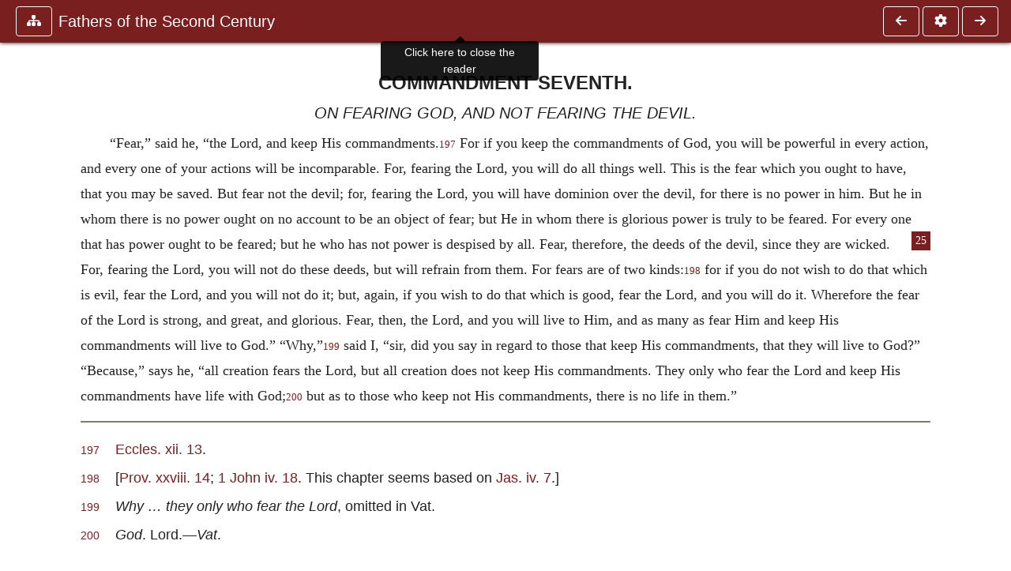

--- FILE ---
content_type: text/html; charset=UTF-8
request_url: https://ccel.org/ccel/schaff/anf02.ii.iii.vii.html
body_size: 6467
content:
<!DOCTYPE html PUBLIC "-//W3C//DTD XHTML+RDFa 1.1//EN"
    "http://www.w3.org/MarkUp/DTD/xhtml-rdfa-2.dtd">
<html xmlns=   "http://www.w3.org/1999/xhtml"
      lang=    "en"
      xml:lang="en"
      xmlns:dc="http://purl.org/dc/terms/">
    <head>
        <meta http-equiv="Content-Type" content="text/html; charset=utf-8" />
        <meta name='uid'       value='0' />
        <meta name='uname'     value='[not logged in]' />
        <meta name='umail'     value='[none]' />
        <meta name='isAdmin'   value='0' />
        <meta name='debug'     value='0' />
        <meta name="csrf-token" content="oK4TaCrJ7efaTIJLRIs9e3Tk22fD0Aq78F1WObrP" />
        <meta name="pageType"  value='' />
                
        <title>
           Philip Schaff: ANF02. Fathers of the Second Century: Hermas, Tatian, Athenagoras, Theophilus, and Clement of Alexandria (Entire) -
        Christian Classics Ethereal Library
</title>


<meta charset="UTF-8" />
<meta http-equiv="content-type"
    content="application/xhtml+xml; charset=utf-8" />

<meta name="viewport" content="width=device-width, initial-scale=1.0" />

<link rel="search" type="application/opensearchdescription+xml"
    title="CCEL" href="/ccelsearch.xml" />

<link rel="shortcut icon" type="image/x-icon"
    href="/img/favicon.ico" />
<link rel="apple-touch-icon"
    href="https://ccel.org/img/apple-touch-icon.png" />
<link rel="apple-touch-icon" sizes="114x114"
    href="https://ccel.org/img/apple-touch-icon@2x.png" />
<link rel="apple-touch-icon" sizes="72x72"
    href="https://ccel.org/img/apple-touch-icon_ipad.png" />
<link rel="apple-touch-icon" sizes="144x144"
    href="https://ccel.org/img/apple-touch-icon_ipad@2x.png" />




<link rel="stylesheet" type="text/css" 
    href="https://ccel.org/css/popup.css" />

<link rel="stylesheet" type="text/css" 
    href="https://ccel.org/css/icomoon.css" />

<link rel="stylesheet" type="text/css" 
    href="https://ccel.org/ccel/schaff/anf02/cache/anf02.css" />

<link rel="stylesheet" type="text/css" 
    href="https://staticccel.org/fa/v6/css/all.css" />

<link rel="stylesheet" type="text/css" 
    href="https://ccel.org/css/reader.css" />

<link rel="stylesheet" type="text/css" 
    href="https://maxcdn.bootstrapcdn.com/bootstrap/4.3.1/css/bootstrap.min.css" id="bootstrap_css"/>

<link rel="stylesheet" type="text/css" 
    href="https://cdn.jsdelivr.net/gh/gitbrent/bootstrap4-toggle@3.4.0/css/bootstrap4-toggle.min.css" />

<link rel="stylesheet" type="text/css" 
    href="https://ccel.org/css/chartist.css" />

<link rel="stylesheet" type="text/css" 
    href="https://ccel.org/css/style.css" />

<link rel="stylesheet" type="text/css" 
    href="https://ccel.org/css/books.css" />

<link rel="stylesheet" type="text/css" 
    href="https://ccel.org/css/responsive.css" />

<link rel="stylesheet" type="text/css" 
    href="https://ccel.org/css/layout.css" />

<link rel="stylesheet" type="text/css" 
    href="https://ccel.org/css/layout-popup.css" />

<link rel="stylesheet" type="text/css" 
    href="https://ccel.org/css/home.css" />

<link rel="stylesheet" type="text/css" 
    href="https://ccel.org/css/page-front.css" />

<link rel="stylesheet" type="text/css" 
    href="https://ccel.org/css/readmore.css" />

<link rel="stylesheet" type="text/css" 
    href="https://staticccel.org/fa/v6/css/all.css" />

<link rel="stylesheet" type="text/css" 
    href="https://ccel.org/css/mainMenuBar.css" />

<link rel="stylesheet" type="text/css" media="only print"
    href="https://ccel.org/css/print.css" />


<script type="text/javascript">
	// UserUtils::makeJSPrefs()
	preferences = {};  // User preferences

</script>

<!-- IMMEDIATE -->

<script type="text/javascript"
	src="https://ccel.org/js/libraries/jquery-versions/jquery-2.2.4.js"></script>
<!-- IMMEDIATE -->

<script type="text/javascript"
	src="https://ccel.org/js/libraries/jquery-mobile/jquery-mobile-configuration.js"></script>
<!-- IMMEDIATE -->

<script type="text/javascript"
	src="https://ccel.org/js/libraries/jquery-mobile/jquery.mobile-1.4.5.js"></script>
<!-- IMMEDIATE -->

<script type="text/javascript"
	src="https://ccel.org/js/libraries/jquery-ui/jquery-ui.js"></script>

<!-- ccel_issue_js(), 28 items. -->

<script type="text/javascript"
	src="https://ccel.org/js/hammer.min.js"></script>


<script type="text/javascript"
	src="https://cdnjs.cloudflare.com/ajax/libs/popper.js/1.14.7/umd/popper.min.js"></script>


<script type="text/javascript"
	src="https://ccel.org/js/parallax/parallax.js"></script>


<script type="text/javascript"
	src="https://ccel.org/js/minify/ccel-book.js"></script>


<script type="text/javascript">
var page_author = "schaff";
</script>


<script type="text/javascript">
var page_work = "anf02";
</script>


<script type="text/javascript">
var page_version = "anf02";
</script>


<script type="text/javascript">
var page_section = "ii.iii.vii";
</script>


<script type="text/javascript">
var page_uid = "0";
</script>


<script type="text/javascript"
	src="https://ccel.org/js/minify/annotations.js"></script>


<script type="text/javascript"
	src="https://maxcdn.bootstrapcdn.com/bootstrap/4.3.1/js/bootstrap.min.js"></script>


<script type="text/javascript"
	src="https://cdn.jsdelivr.net/gh/gitbrent/bootstrap4-toggle@3.4.0/js/bootstrap4-toggle.min.js"></script>


<script type="text/javascript">

          //console.log("setting jq144");
          jq144 = jQuery;
          // Setting the following breaks a lot....
          //jQuery.noConflict( true ); // Make jQuery stay out of global scope
          //$( function () { FastClick.attach(document.body) } );
        
</script>


<script type="text/javascript"
	src="https://ccel.org/js/minify/CCELStartup.js"></script>


<script type="text/javascript"
	src="https://ccel.org/js/minify/ccel-util.js"></script>


<script type="text/javascript"
	src="https://ccel.org/js/libraries/jquery.scrollTo/jquery.scrollTo-min.js"></script>


<script type="text/javascript"
	src="https://ccel.org/js/libraries/jquery.localScroll/jquery.localscroll-min.js"></script>


<script type="text/javascript"
	src="https://ccel.org/js/minify/ccel-book-shared.js"></script>


<script type="text/javascript"
	src="https://ccel.org/js/minify/home.js"></script>


<script type="text/javascript"
	src="https://ccel.org/js/minify/advanced_search.js"></script>


<script type="text/javascript"
	src="https://ccel.org/js/minify/popup.js"></script>


<script type="text/javascript"
	src="https://ccel.org/js/minify/toolbar.js"></script>


<script type="text/javascript"
	src="https://ccel.org/js/minify/xlinker.js"></script>


<script type="text/javascript"
	src="https://ccel.org/js/dev.js"></script>


<script type="text/javascript">
function initNote(t) { return true; }

</script>


<script type="text/javascript">
var annotate_url = 'https://ccel.org/annotate';
</script>


<script type="text/javascript"
	src="https://ccel.org/js/minify/drupalStuff.js"></script>


<script type="text/javascript"
	src="https://ccel.org/js/FastClick.min.js"></script>


<script src="https://www.google.com/recaptcha/api.js" async defer></script>

<script async src=
	"https://www.googletagmanager.com/gtag/js?id=UA-609536-1">
</script>
<!-- Global site tag (gtag.js) - Google Analytics -->
<script async src="https://www.googletagmanager.com/gtag/js?id=G-N8CECQX6CR"></script>
<script>
  window.dataLayer = window.dataLayer || [];
  function gtag(){dataLayer.push(arguments);}
  gtag('js', new Date());

  gtag('config', 'G-N8CECQX6CR');
</script>
<script>
	window.dataLayer = window.dataLayer || [];
	function gtag()
	{
		dataLayer.push( arguments );
	}
	gtag( 'js', new Date() );
	gtag( 'config', 'UA-609536-1' );
</script>
<script type="text/javascript">
    $(function()
    {
        if ($.fn.superfish !== undefined)
        {
            $('#nav-top > ul').superfish({ dropShadows: false });
            /* Disable the CSS :hover-based menu */
            $('body').removeClass('no-superfish');
        }

        
        /* unhide elements requiring JS to run. */
        $('.noscript-hide').removeClass('noscript-hide');
    });   
</script>

<script type="text/javascript">
    /*alert("Doing ajaxSetup: " +
            $('meta[name="csrf-token"]').attr('content')); */
    setTimeout( function() {
	        $.ajaxSetup({
	        headers: {
	            'X-CSRF-TOKEN': $('meta[name="csrf-token"]').attr('content')
	        }});
        }, 1000 );
</script>

    </head>

    <body class=" body " onload="javascript:CCELStartup();">
        <div id="fatness">
            <div id="main-content">
                                <div id="main" role="main" class="container pl-3 pr-3">
                    
                    <div id="content">
                        
                        
                        
                            <a id="book_section_id" name="ii.iii.vii"></a>
    <div id="book-section" class="contentSection">

        <div class="collapse overflow-auto" id="reader-toc"><form action="/search" accept-charset="UTF-8" method="get" id="ccelmod-book-menu-searchbox">
    <input type="hidden" name="authorID[]" id="edit-authorID" value="schaff"/>
    <input type="hidden" name="workID[]" id="edit-workID" value="anf02"/>
    <input type="hidden" name="versionID[]" id="edit-versionID" value="anf02"/>
    <input type="hidden" name="highlight" id="edit-highlight" value="1"/>
    <div class="input-group">
        <input type="text" name="text" class="form-control outline-dark" placeholder="Search this book"
            aria-label="search within this book" aria-describedby="button-addon2"/>
        <div class="input-group-append">
            <button class="btn btn-outline-dark btn-dark text-white" type="submit" id="button-addon2"><i class="fas fa-search"></i></button>
        </div>
    </div>
</form>
<h2 class="text-muted mt-3">Contents</h2>
<div id="navbar-popup-loading"><em>loading…</em></div>
<ul class="list-group list-group-flush">
    <div id="navbar-popup-content"></div>
</ul>
</div>
<nav class="navbar bg-ccel-red navbar-dark fixed-top">
    <div class="d-flex flex-nowrap w-100">
        <button class="book-navbar-toc btn btn-outline-light flex-grow-0 no-animate ml-1" type="button" data-toggle="collapse" data-target="#reader-toc">
            <span class="fas fa-fw fa-sitemap"></span>
        </button>
        <a id="nav-workTitle" class="navbar-brand flex-grow-1 text-truncate pl-2" data-toggle="tooltip"
            title="Click here to close the reader" href="https://ccel.org/ccel/schaff/anf02/anf02.">
                Fathers of the Second Century
        </a>
                <a href='https://ccel.org/ccel/schaff/anf02/anf02.ii.iii.vi.html'>
            <button id="nav-prev-button" rel="prev" class="flex-grow-0 d-none d-md-inline-block btn btn-outline-light no-animate ml-1"
                type="button" title="Commandment Sixth. How to Recognise the Two Spirits Attendant on Each Man, and How to Distinguish the Suggestions of the One from Those of the Other.">
                <span class="fa fa-fw fa-arrow-left"></span>
            </button>
        </a>
                <button class="book-navbar-settings btn btn-outline-light flex-grow-0 no-animate ml-1" type="button" data-toggle="collapse" data-target=".collapsible-settings">
            <span class="fa  fa-fw fa-cog"></span>
        </button>
                <a href='https://ccel.org/ccel/schaff/anf02/anf02.ii.iii.viii.html'>
            <button id="nav-next-button" rel="next" class="btn d-none d-md-inline-block btn-outline-light flex-grow-0 no-animate ml-1"
                type="button" title="Commandment Eighth. We Ought to Shun that Which is Evil, and Do that Which is Good.">
                <span class="fa fa-fw fa-arrow-right"></span>
            </button>
        </a>
                </div>
    <div class="collapsible-settings w-100 collapse mt-3 pt-3 position-relative border-top">
        <div class="d-flex flex-wrap align-items-stretch">
                        <div class="pr-4 pb-4 w-sm-33 w-50 mw-xl-16 w-xl-auto flex-grow-1 flex-grow-xl-0">
               <label class="form-label text-white-75 d-block" for="reader_theme">Theme</label>
               <div class="d-flex align-items-center flex-nowrap">
                    <i class="fa fa-sun p-2 text-light"></i>
                    <input type="checkbox" id="reader_theme" class="tgl tgl-flat" 
                        data-onstyle="bg-secondary text-light" data-offstyle="bg-secondary text-light" data-style="border"
                        onchange="javacript:ccel_book_popup_theme_choose(this.checked ? 'dark' : 'light');">
                    <label class="tgl-btn" for="reader_theme" data-tgl-on="Dark" data-tgl-off="Light"></label>
                    <i class="fa fa-moon p-2 text-light"></i>
               </div>
            </div>
                        <div class="pr-4 pb-4 w-50 w-sm-33 mw-xl-16 w-xl-auto flex-grow-1 flex-grow-xl-0">
                <label class="form-label text-white-75 d-block" for="reader_font">Font</label>
                <div class="d-flex align-items-center flex-nowrap">
                    <span class="mr-2 text-light text-nowrap menu-font-serif">Aa</span>
                    <input type="checkbox" id="reader_font" class="tgl tgl-flat"
                        checked
                        onchange="javascript:ccel_book_popup_font_family_choose(this.checked ? 'sans-serif' : 'serif');">
                    <label class="tgl-btn" for="reader_font" data-tgl-on="Sans" data-tgl-off="Serif"></label>
                    <span class="ml-2 text-light text-nowrap menu-font-sans-serif">Aa</span>
                </div>
            </div>
            <div class="pr-4 pb-4 w-sm-75 w-auto flex-grow-1">
                <label class="form-label text-white-75 d-block" for="reader_text_size">Text Size</label>
                <div class="d-flex align-items-center flex-nowrap">
                    <button id="btn_font_size_decrease" class="btn btn-sm mr-2 text-light text-nowrap menu-font-small">
                        A <i class="fa fa-caret-down"></i>
                    </button>
                    <input type="range" id="reader_text_size" class="d-inline-block custom-range text-light d-inline-block"
                        min="0" max="5" step="1" value=""
                        onchange="javascript:ccel_book_popup_font_size_choose(this.value);">
                    <button id="btn_font_size_increase" class="btn btn-sm ml-2 text-light text-nowrap menu-font-large">
                        <h5>A <i class="fa fa-caret-up"></i></h5>
                    </button>
                </div>
            </div>

            <div class="pr-4 pb-4 w-sm-33 w-50 mw-xl-16 w-xl-auto flex-grow-1" id="edit-bver-popup-wrapper">
                <label class="form-label text-white-75 d-block" for="edit-bver-popup">Bible Version</label>
                <select class="form-control bg-ccel-red text-light outline-ccel-red bver-popup-ajax-chooser"
                    id="edit-bver-popup" name="bver_popup" data-style="border"
                    onchange="javascript:ccel_book_popup_choose_ie('bver', this);">
                    <option value="disable">Disable scripture popups</option>
        <option value="KJV">
        King James Version
    </option>
            <option value="ASV">
        American Standard Version
    </option>
            <option value="WEB">
        World English Bible
    </option>
                    </select>
            </div>
            
            <div class="pr-4 pb-4 w-sm-33 w-50 mw-xl-16 w-xl-auto flex-grow-1">
                <label class="form-label text-white-75 d-block" for="reader_show_footnotes">Show footnotes</label>
                <select class="form-control bg-ccel-red text-light outline-ccel-red" id="reader_show_footnotes" data-style="border"
                    onchange="javascript:ccel_book_popup_footnote_choose(this.value);">
                    <option value="hidden" >When clicked</option>
                    <option value="foot" >On the bottom</option>
                    <option value="margin" >On the side</option>
                </select>
            </div>
            <div class="pr-4 pb-4 w-50 w-sm-33 mw-xl-16 w-xl-auto d-none d-xl-block flex-grow-1 flex-grow-xl-0">
                <label class="form-label text-white-75 d-block" for="reader_font">Reader Width</label>
                <div class="d-flex align-items-center flex-nowrap">
                    <span class="mr-2 text-light text-nowrap"><i class="fa fa-expand"></i></span>
                    <input type="checkbox" id="widtha" class="tgl tgl-flat"
                        >
                    <label class="tgl-btn" for="widtha" data-tgl-on="Slim" data-tgl-off="Full"></label>
                    <span class="ml-2 text-light text-nowrap"><i class="fa fa-compress"></i></span>
                </div>
            </div>
                    </div>
   </div>
            <div id="usertagbar" class="tags hidden" data-tag-count="0">
            <ul>Tags:
            </ul>
        </div>
    </nav>
  <a href='https://ccel.org/ccel/schaff/anf02/anf02.ii.iii.vi.html'>
      <button class="btn btn-secondary d-block d-md-none h-100 hover-show fix-left"
        type="button" title="Commandment Sixth. How to Recognise the Two Spirits Attendant on Each Man, and How to Distinguish the Suggestions of the One from Those of the Other.">
        <span class="fa fa-fw fa-arrow-left"></span>
      </button>
  </a>
    <a href='https://ccel.org/ccel/schaff/anf02/anf02.ii.iii.viii.html'>
        <button class="btn btn-secondary d-block d-md-none h-100 hover-show fix-right"
            type="button" title="Commandment Eighth. We Ought to Shun that Which is Evil, and Do that Which is Good.">
            <span class="fa fa-fw fa-arrow-right"></span>
        </button>
    </a>

        <div id="navbar-spacer" class="spacer">&nbsp;</div>

        <div id="theText"
            class="book-font-size-malleable book-font-family-malleable
                book-font-family-
                book-theme-malleable book-theme-
                book-font-size-normal
                book-reflow-mode-reflowMode"
            navigation="true"
            popup_version="NIV"
            footnote=""
            reader_width="full">
                                
                  <a xmlns="http://www.w3.org/1999/xhtml" id="book_section_id" name="ii.iii.vii"></a><table xmlns="http://www.w3.org/1999/xhtml" class="book_navbar" id="book_navbar_top"> <tbody> <tr> <td class="book_navbar_prev"><a href="anf02.ii.iii.vi.html" name="prevNav">« Prev</a></td> <td class="book_navbar_title">Commandment Seventh. On Fearing God, and Not…</td> <td class="book_navbar_next"><a href="anf02.ii.iii.viii.html" name="nextNav">Next »</a></td> </tr> </tbody> </table> <div xmlns="http://www.w3.org/1999/xhtml" class="book-content"> <h4 id="ii.iii.vii-p0.1">Commandment Seventh.</h4> <h5 id="ii.iii.vii-p0.2">On Fearing God, and Not Fearing the Devil. </h5> <p id="ii.iii.vii-p1" shownumber="no">“Fear,” said he, “the Lord, and keep His commandments.<sup class="Note" id="fna_ii.iii.vii-p1.1"><a class="Note" href="#fnf_ii.iii.vii-p1.1">197</a></sup><span class="mnote" id="mnf_ii.iii.vii-p1.1"><sup><a class="NoteRef" href="#fna_ii.iii.vii-p1.1">197</a></sup><span class="Footnote">    <a class="scripRef" id="ii.iii.vii-p2.1" href="/ccel/bible/asv.Eccl.12.html#Eccl.12.13" onclick="return goBible('ot','Eccl','12','13','12','13');" onmouseover="popupVerse(this, 'Eccl 12:13 - 12:13')" onmouseout="leaveVerse()" name="_Eccl_12_13_0_0">Eccles. xii. 13</a>.</span></span> For if you keep the commandments of God, you will be powerful in every action, and every one of your actions will be incomparable. For, fearing the Lord, you will do all things well. This is the fear which you ought to have, that you may be saved. But fear not the devil; for, fearing the Lord, you will have dominion over the devil, for there is no power in him. But he in whom there is no power ought on no account to be an object of fear; but He in whom there is glorious power is truly to be feared. For every one that has power ought to be feared; but he who has not <span class="pb" id="ii.iii.vii-Page_25"><a class="page" title="Page 25" href="/ccel/schaff/anf02/Page_25.html">25</a></span>power is despised by all. Fear, therefore, the deeds of the devil, since they are wicked. For, fearing the Lord, you will not do these deeds, but will refrain from them. For fears are of two kinds:<sup class="Note" id="fna_ii.iii.vii-p2.2"><a class="Note" href="#fnf_ii.iii.vii-p2.2">198</a></sup><span class="mnote" id="mnf_ii.iii.vii-p2.2"><sup><a class="NoteRef" href="#fna_ii.iii.vii-p2.2">198</a></sup><span class="Footnote">    [<a class="scripRef" id="ii.iii.vii-p3.1" href="/ccel/bible/asv.Prov.28.html#Prov.28.14" onclick="return goBible('ot','Prov','28','14','28','14');" onmouseover="popupVerse(this, 'Prov 28:14 - 28:14')" onmouseout="leaveVerse()" name="_Prov_28_14_0_0">Prov. xxviii. 14</a>; <a class="scripRef" id="ii.iii.vii-p3.2" href="/ccel/bible/asv.iJohn.4.html#iJohn.4.18" onclick="return goBible('nt','iJohn','4','18','4','18');" onmouseover="popupVerse(this, 'iJohn 4:18 - 4:18')" onmouseout="leaveVerse()" name="_1John_4_18_0_0">1 John iv. 18</a>. This chapter seems based on <a class="scripRef" id="ii.iii.vii-p3.3" href="/ccel/bible/asv.Jas.4.html#Jas.4.7" onclick="return goBible('nt','Jas','4','7','4','7');" onmouseover="popupVerse(this, 'Jas 4:7 - 4:7')" onmouseout="leaveVerse()" name="_Jas_4_7_0_0">Jas. iv. 7</a>.]</span></span> for if you do not wish to do that which is evil, fear the Lord, and you will not do it; but, again, if you wish to do that which is good, fear the Lord, and you will do it. Wherefore the fear of the Lord is strong, and great, and glorious. Fear, then, the Lord, and you will live to Him, and as many as fear Him and keep His commandments will live to God.” “Why,”<sup class="Note" id="fna_ii.iii.vii-p3.4"><a class="Note" href="#fnf_ii.iii.vii-p3.4">199</a></sup><span class="mnote" id="mnf_ii.iii.vii-p3.4"><sup><a class="NoteRef" href="#fna_ii.iii.vii-p3.4">199</a></sup><span class="Footnote">    <i>Why … they only who fear the Lord</i>, omitted in Vat.</span></span> said I, “sir, did you say in regard to those that keep His commandments, that they will live to God?” “Because,” says he, “all creation fears the Lord, but all creation does not keep His commandments. They only who fear the Lord and keep His commandments have life with God;<sup class="Note" id="fna_ii.iii.vii-p4.1"><a class="Note" href="#fnf_ii.iii.vii-p4.1">200</a></sup><span class="mnote" id="mnf_ii.iii.vii-p4.1"><sup><a class="NoteRef" href="#fna_ii.iii.vii-p4.1">200</a></sup><span class="Footnote">    <i>God</i>. Lord.—<i>Vat</i>.</span></span> but as to those who keep not His commandments, there is no life in them.” </p> <hr class="footnotes-hr" /> <div class="footnotes"> <div class="footer_note" id="fnf_ii.iii.vii-p1.1"><sup><a class="NoteRef" href="#fna_ii.iii.vii-p1.1">197</a></sup><span class="Footnote">    <a class="scripRef" id="ii.iii.vii-p2.1" href="/ccel/bible/asv.Eccl.12.html#Eccl.12.13" onclick="return goBible('ot','Eccl','12','13','12','13');" onmouseover="popupVerse(this, 'Eccl 12:13 - 12:13')" onmouseout="leaveVerse()" name="_Eccl_12_13_0_0">Eccles. xii. 13</a>.</span></div> <div class="footer_note" id="fnf_ii.iii.vii-p2.2"><sup><a class="NoteRef" href="#fna_ii.iii.vii-p2.2">198</a></sup><span class="Footnote">    [<a class="scripRef" id="ii.iii.vii-p3.1" href="/ccel/bible/asv.Prov.28.html#Prov.28.14" onclick="return goBible('ot','Prov','28','14','28','14');" onmouseover="popupVerse(this, 'Prov 28:14 - 28:14')" onmouseout="leaveVerse()" name="_Prov_28_14_0_0">Prov. xxviii. 14</a>; <a class="scripRef" id="ii.iii.vii-p3.2" href="/ccel/bible/asv.iJohn.4.html#iJohn.4.18" onclick="return goBible('nt','iJohn','4','18','4','18');" onmouseover="popupVerse(this, 'iJohn 4:18 - 4:18')" onmouseout="leaveVerse()" name="_1John_4_18_0_0">1 John iv. 18</a>. This chapter seems based on <a class="scripRef" id="ii.iii.vii-p3.3" href="/ccel/bible/asv.Jas.4.html#Jas.4.7" onclick="return goBible('nt','Jas','4','7','4','7');" onmouseover="popupVerse(this, 'Jas 4:7 - 4:7')" onmouseout="leaveVerse()" name="_Jas_4_7_0_0">Jas. iv. 7</a>.]</span></div> <div class="footer_note" id="fnf_ii.iii.vii-p3.4"><sup><a class="NoteRef" href="#fna_ii.iii.vii-p3.4">199</a></sup><span class="Footnote">    <i>Why … they only who fear the Lord</i>, omitted in Vat.</span></div> <div class="footer_note" id="fnf_ii.iii.vii-p4.1"><sup><a class="NoteRef" href="#fna_ii.iii.vii-p4.1">200</a></sup><span class="Footnote">    <i>God</i>. Lord.—<i>Vat</i>.</span></div> </div> </div> <table xmlns="http://www.w3.org/1999/xhtml" class="book_navbar" id="book_navbar_bottom"> <tbody> <tr> <td class="book_navbar_prev"><a href="anf02.ii.iii.vi.html">« Prev</a></td> <td class="book_navbar_title">Commandment Seventh. On Fearing God, and Not…</td> <td class="book_navbar_next"><a href="anf02.ii.iii.viii.html">Next »</a></td> </tr> </tbody> </table>
                      </div>
    </div>
    <div class="popover selection-popup no-select pt-2 pl-2 fade bs-popover-bottom show" role="tooltip" x-placement="top" style="display: none;">
    <div class="arrow"></div>
    <div class="popover-body">
                <button class="btn btn-warning mr-2 mb-2" title="Highlight selected text in yellow"
            data-annotation-action="highlight" data-annotation-color="yellow">
            <i class="fa fa-fw fa-highlighter"></i>
        </button>
                <button class="btn btn-primary mr-2 mb-2" title="Highlight selected text in blue"
            data-annotation-action="highlight" data-annotation-color="blue">
            <i class="fa fa-fw fa-highlighter"></i>
        </button>
                <button class="btn btn-success mr-2 mb-2" title="Highlight selected text in green"
            data-annotation-action="highlight" data-annotation-color="green">
            <i class="fa fa-fw fa-highlighter"></i>
        </button>
                <button class="btn btn-danger position-relative mr-2 mb-2" data-annotation-action="remove" title="Remove highlighting from selected text">
            <i class="fa fa-fw fa-highlighter"></i>
            <i class="fa fa-fw fa-times text-light position-absolute" style="bottom: 6px; right: 4px; text-shadow: 0 0 2px #000, 0 0 2px #000"></i></button>
                <div>
            Please <a href="/login">login</a> or
            <a href="/register">register</a> to save highlights and make annotations.
        </div>
            </div>
</div>


                        <span style="display:none;">VIEWNAME is 
                            <q>    workSection
 </q></span>

                        
                        <script type="text/javascript"
                            src="https://ccel.org/js/dru_themes_ccel2010/navbarMenu.js">
                        </script>
                        
                        <div id="content-foot" class="content-foot">
                            
                            
                        </div>

                        
                    </div>

                    <br clear="both">
                </div>
            </div>

                    </div>
    </body>
</html>
